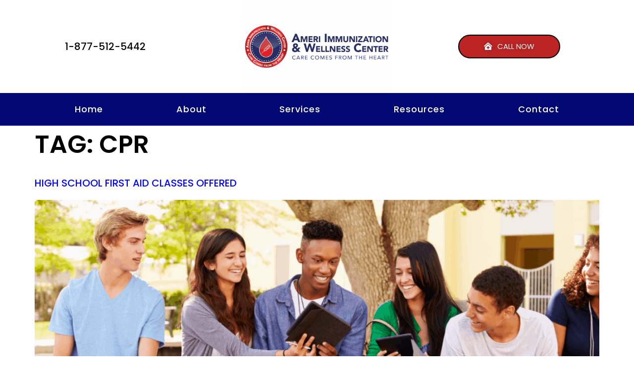

--- FILE ---
content_type: text/css
request_url: https://ameriimmunization.com/wp-content/uploads/elementor/css/post-14.css?ver=1693136229
body_size: 809
content:
.elementor-kit-14{--e-global-color-primary:#020873;--e-global-color-secondary:#05F2DB;--e-global-color-text:#FFFFFF;--e-global-color-accent:#BD2525;--e-global-color-4efb870:#000000;--e-global-color-ab6a613:#F277A4;--e-global-color-4bc2632:#F1FAEE;--e-global-color-11d050c:#F2E52E;--e-global-color-ef29f35:#CB6F4E;--e-global-typography-primary-font-family:"Roboto";--e-global-typography-primary-font-weight:600;--e-global-typography-secondary-font-family:"Roboto Slab";--e-global-typography-secondary-font-weight:400;--e-global-typography-text-font-family:"Roboto";--e-global-typography-text-font-weight:400;color:var( --e-global-color-4efb870 );font-family:"Poppins", Sans-serif;font-size:20px;font-weight:400;letter-spacing:0px;background-color:var( --e-global-color-text );}.elementor-kit-14 p{margin-bottom:1px;}.elementor-kit-14 a{color:#0002FF;font-family:"Poppins", Sans-serif;font-size:20px;font-weight:500;}.elementor-kit-14 a:hover{color:#0BFCAA;}.elementor-kit-14 h1{color:var( --e-global-color-4efb870 );font-family:"Poppins", Sans-serif;font-size:50px;font-weight:600;text-transform:uppercase;letter-spacing:0px;}.elementor-kit-14 h2{color:var( --e-global-color-4efb870 );font-family:"Poppins", Sans-serif;font-size:42px;font-weight:500;text-transform:uppercase;letter-spacing:0px;}.elementor-kit-14 h3{color:var( --e-global-color-4efb870 );font-family:"Poppins", Sans-serif;font-size:38px;font-weight:600;text-transform:uppercase;letter-spacing:0px;}.elementor-kit-14 h4{color:var( --e-global-color-4efb870 );font-family:"Poppins", Sans-serif;font-size:34px;font-weight:600;text-transform:uppercase;letter-spacing:0px;}.elementor-kit-14 h5{color:var( --e-global-color-4efb870 );font-family:"Poppins", Sans-serif;font-size:30px;font-weight:600;text-transform:uppercase;line-height:26px;letter-spacing:-0.8px;}.elementor-kit-14 h6{color:var( --e-global-color-4efb870 );font-family:"Poppins", Sans-serif;font-size:26px;font-weight:600;text-transform:uppercase;line-height:30px;letter-spacing:0px;}.elementor-kit-14 button,.elementor-kit-14 input[type="button"],.elementor-kit-14 input[type="submit"],.elementor-kit-14 .elementor-button{font-family:"Poppins", Sans-serif;font-size:20px;font-weight:500;text-transform:uppercase;line-height:24px;letter-spacing:0px;color:var( --e-global-color-text );background-color:var( --e-global-color-accent );border-style:solid;border-width:2px 2px 2px 2px;border-color:var( --e-global-color-4efb870 );border-radius:25px 25px 25px 25px;padding:0px 0px 0px 0px;}.elementor-kit-14 button:hover,.elementor-kit-14 button:focus,.elementor-kit-14 input[type="button"]:hover,.elementor-kit-14 input[type="button"]:focus,.elementor-kit-14 input[type="submit"]:hover,.elementor-kit-14 input[type="submit"]:focus,.elementor-kit-14 .elementor-button:hover,.elementor-kit-14 .elementor-button:focus{color:var( --e-global-color-4efb870 );background-color:var( --e-global-color-ab6a613 );border-style:solid;border-width:1px 1px 1px 1px;border-color:var( --e-global-color-4efb870 );border-radius:1px 1px 1px 1px;}.elementor-kit-14 label{color:var( --e-global-color-4efb870 );font-family:"Poppins", Sans-serif;font-size:20px;}.elementor-kit-14 input:not([type="button"]):not([type="submit"]),.elementor-kit-14 textarea,.elementor-kit-14 .elementor-field-textual{font-family:"Poppins", Sans-serif;font-size:18px;font-weight:400;line-height:20px;letter-spacing:0.24px;color:var( --e-global-color-4efb870 );background-color:rgba(255, 255, 255, 0.1);border-radius:25px 25px 25px 25px;padding:0px 0px 0px 0px;}.elementor-kit-14 input:focus:not([type="button"]):not([type="submit"]),.elementor-kit-14 textarea:focus,.elementor-kit-14 .elementor-field-textual:focus{color:var( --e-global-color-4efb870 );}.elementor-section.elementor-section-boxed > .elementor-container{max-width:1140px;}.e-con{--container-max-width:1140px;}.elementor-widget:not(:last-child){margin-bottom:20px;}.elementor-element{--widgets-spacing:20px;}{}h1.entry-title{display:var(--page-title-display);}@media(max-width:1024px){.elementor-section.elementor-section-boxed > .elementor-container{max-width:1024px;}.e-con{--container-max-width:1024px;}}@media(max-width:767px){.elementor-section.elementor-section-boxed > .elementor-container{max-width:767px;}.e-con{--container-max-width:767px;}}

--- FILE ---
content_type: text/css
request_url: https://ameriimmunization.com/wp-content/uploads/elementor/css/post-66.css?ver=1693136230
body_size: 2088
content:
.elementor-66 .elementor-element.elementor-element-deeebe6:not(.elementor-motion-effects-element-type-background), .elementor-66 .elementor-element.elementor-element-deeebe6 > .elementor-motion-effects-container > .elementor-motion-effects-layer{background-color:var( --e-global-color-primary );}.elementor-66 .elementor-element.elementor-element-deeebe6{transition:background 0.3s, border 0.3s, border-radius 0.3s, box-shadow 0.3s;}.elementor-66 .elementor-element.elementor-element-deeebe6 > .elementor-background-overlay{transition:background 0.3s, border-radius 0.3s, opacity 0.3s;}.elementor-66 .elementor-element.elementor-element-4d0828f:not(.elementor-motion-effects-element-type-background) > .elementor-column-wrap, .elementor-66 .elementor-element.elementor-element-4d0828f > .elementor-column-wrap > .elementor-motion-effects-container > .elementor-motion-effects-layer{background-color:var( --e-global-color-primary );}.elementor-66 .elementor-element.elementor-element-4d0828f > .elementor-element-populated{transition:background 0.3s, border 0.3s, border-radius 0.3s, box-shadow 0.3s;}.elementor-66 .elementor-element.elementor-element-4d0828f > .elementor-element-populated > .elementor-background-overlay{transition:background 0.3s, border-radius 0.3s, opacity 0.3s;}.elementor-66 .elementor-element.elementor-element-639324e .elementor-button{fill:#FFFFFF;color:#FFFFFF;background-color:#FF0000;border-style:solid;border-color:var( --e-global-color-text );}.elementor-66 .elementor-element.elementor-element-0e9bfab:not(.elementor-motion-effects-element-type-background) > .elementor-column-wrap, .elementor-66 .elementor-element.elementor-element-0e9bfab > .elementor-column-wrap > .elementor-motion-effects-container > .elementor-motion-effects-layer{background-color:var( --e-global-color-primary );}.elementor-66 .elementor-element.elementor-element-0e9bfab > .elementor-element-populated{transition:background 0.3s, border 0.3s, border-radius 0.3s, box-shadow 0.3s;}.elementor-66 .elementor-element.elementor-element-0e9bfab > .elementor-element-populated > .elementor-background-overlay{transition:background 0.3s, border-radius 0.3s, opacity 0.3s;}.elementor-66 .elementor-element.elementor-element-9c4f91e .elementor-menu-toggle{margin:0 auto;background-color:var( --e-global-color-text );}.elementor-66 .elementor-element.elementor-element-9c4f91e div.elementor-menu-toggle{color:var( --e-global-color-4efb870 );}.elementor-66 .elementor-element.elementor-element-9c4f91e div.elementor-menu-toggle svg{fill:var( --e-global-color-4efb870 );}.elementor-66 .elementor-element.elementor-element-100f76c2 > .elementor-container > .elementor-row > .elementor-column > .elementor-column-wrap > .elementor-widget-wrap{align-content:center;align-items:center;}.elementor-66 .elementor-element.elementor-element-100f76c2:not(.elementor-motion-effects-element-type-background), .elementor-66 .elementor-element.elementor-element-100f76c2 > .elementor-motion-effects-container > .elementor-motion-effects-layer{background-color:var( --e-global-color-text );}.elementor-66 .elementor-element.elementor-element-100f76c2{transition:background 0.3s, border 0.3s, border-radius 0.3s, box-shadow 0.3s;padding:0px 010px 0px 010px;}.elementor-66 .elementor-element.elementor-element-100f76c2 > .elementor-background-overlay{transition:background 0.3s, border-radius 0.3s, opacity 0.3s;}.elementor-bc-flex-widget .elementor-66 .elementor-element.elementor-element-4947ed13.elementor-column .elementor-column-wrap{align-items:center;}.elementor-66 .elementor-element.elementor-element-4947ed13.elementor-column.elementor-element[data-element_type="column"] > .elementor-column-wrap.elementor-element-populated > .elementor-widget-wrap{align-content:center;align-items:center;}.elementor-66 .elementor-element.elementor-element-4947ed13.elementor-column > .elementor-column-wrap > .elementor-widget-wrap{justify-content:center;}.elementor-66 .elementor-element.elementor-element-4947ed13 > .elementor-element-populated{margin:0px 0px 0px 0px;--e-column-margin-right:0px;--e-column-margin-left:0px;}.elementor-66 .elementor-element.elementor-element-4947ed13 > .elementor-element-populated > .elementor-widget-wrap{padding:0px 0px 0px 0px;}.elementor-66 .elementor-element.elementor-element-b39b5b4{text-align:center;}.elementor-66 .elementor-element.elementor-element-b39b5b4 .elementor-heading-title{font-size:20px;}.elementor-66 .elementor-element.elementor-element-56deac6 > .elementor-element-populated{margin:0px 0px 0px 0px;--e-column-margin-right:0px;--e-column-margin-left:0px;}.elementor-66 .elementor-element.elementor-element-56deac6 > .elementor-element-populated > .elementor-widget-wrap{padding:0px 0px 0px 0px;}.elementor-66 .elementor-element.elementor-element-62c08c7c{text-align:center;}.elementor-66 .elementor-element.elementor-element-62c08c7c img{width:515px;max-width:52%;height:186px;object-fit:cover;}.elementor-66 .elementor-element.elementor-element-62c08c7c > .elementor-widget-container{margin:1px 1px 1px 1px;padding:0px 0px 0px 0px;}.elementor-66 .elementor-element.elementor-element-b93062c > .elementor-element-populated{margin:0px 0px 0px 0px;--e-column-margin-right:0px;--e-column-margin-left:0px;}.elementor-66 .elementor-element.elementor-element-b93062c > .elementor-element-populated > .elementor-widget-wrap{padding:0px 0px 0px 0px;}.elementor-66 .elementor-element.elementor-element-6bd9b8b7 .elementor-button .elementor-align-icon-right{margin-left:10px;}.elementor-66 .elementor-element.elementor-element-6bd9b8b7 .elementor-button .elementor-align-icon-left{margin-right:10px;}.elementor-66 .elementor-element.elementor-element-6bd9b8b7 .elementor-button{font-size:15px;font-weight:400;text-shadow:0px 0px 10px rgba(0,0,0,0.3);border-style:solid;border-width:2px 2px 2px 2px;border-color:var( --e-global-color-4efb870 );border-radius:25px 25px 25px 25px;padding:10px 50px 10px 50px;}.elementor-66 .elementor-element.elementor-element-6bd9b8b7 > .elementor-widget-container{margin:0px 0px 0px 0px;}.elementor-66 .elementor-element.elementor-element-6bd9b8b7{width:auto;max-width:auto;}.elementor-66 .elementor-element.elementor-element-322df0c1:not(.elementor-motion-effects-element-type-background), .elementor-66 .elementor-element.elementor-element-322df0c1 > .elementor-motion-effects-container > .elementor-motion-effects-layer{background-color:var( --e-global-color-primary );}.elementor-66 .elementor-element.elementor-element-322df0c1{transition:background 0.3s, border 0.3s, border-radius 0.3s, box-shadow 0.3s;padding:10px 10px 10px 10px;}.elementor-66 .elementor-element.elementor-element-322df0c1 > .elementor-background-overlay{transition:background 0.3s, border-radius 0.3s, opacity 0.3s;}.elementor-bc-flex-widget .elementor-66 .elementor-element.elementor-element-74dc242c.elementor-column .elementor-column-wrap{align-items:center;}.elementor-66 .elementor-element.elementor-element-74dc242c.elementor-column.elementor-element[data-element_type="column"] > .elementor-column-wrap.elementor-element-populated > .elementor-widget-wrap{align-content:center;align-items:center;}.elementor-66 .elementor-element.elementor-element-74dc242c > .elementor-element-populated > .elementor-widget-wrap{padding:0px 10px 0px 10px;}.elementor-66 .elementor-element.elementor-element-5636667 .elementor-menu-toggle{margin-left:auto;background-color:var( --e-global-color-primary );}.elementor-66 .elementor-element.elementor-element-5636667 .elementor-nav-menu .elementor-item{font-size:18px;letter-spacing:1px;}.elementor-66 .elementor-element.elementor-element-5636667 .elementor-nav-menu--main .elementor-item{color:var( --e-global-color-text );fill:var( --e-global-color-text );padding-left:0px;padding-right:0px;padding-top:13px;padding-bottom:13px;}.elementor-66 .elementor-element.elementor-element-5636667 .elementor-nav-menu--main .elementor-item:hover,
					.elementor-66 .elementor-element.elementor-element-5636667 .elementor-nav-menu--main .elementor-item.elementor-item-active,
					.elementor-66 .elementor-element.elementor-element-5636667 .elementor-nav-menu--main .elementor-item.highlighted,
					.elementor-66 .elementor-element.elementor-element-5636667 .elementor-nav-menu--main .elementor-item:focus{color:var( --e-global-color-text );fill:var( --e-global-color-text );}.elementor-66 .elementor-element.elementor-element-5636667 .elementor-nav-menu--main:not(.e--pointer-framed) .elementor-item:before,
					.elementor-66 .elementor-element.elementor-element-5636667 .elementor-nav-menu--main:not(.e--pointer-framed) .elementor-item:after{background-color:var( --e-global-color-11d050c );}.elementor-66 .elementor-element.elementor-element-5636667 .e--pointer-framed .elementor-item:before,
					.elementor-66 .elementor-element.elementor-element-5636667 .e--pointer-framed .elementor-item:after{border-color:var( --e-global-color-11d050c );}.elementor-66 .elementor-element.elementor-element-5636667 .elementor-nav-menu--main .elementor-item.elementor-item-active{color:var( --e-global-color-text );}.elementor-66 .elementor-element.elementor-element-5636667 .elementor-nav-menu--main:not(.e--pointer-framed) .elementor-item.elementor-item-active:before,
					.elementor-66 .elementor-element.elementor-element-5636667 .elementor-nav-menu--main:not(.e--pointer-framed) .elementor-item.elementor-item-active:after{background-color:var( --e-global-color-11d050c );}.elementor-66 .elementor-element.elementor-element-5636667 .e--pointer-framed .elementor-item.elementor-item-active:before,
					.elementor-66 .elementor-element.elementor-element-5636667 .e--pointer-framed .elementor-item.elementor-item-active:after{border-color:var( --e-global-color-11d050c );}.elementor-66 .elementor-element.elementor-element-5636667 .e--pointer-framed .elementor-item:before{border-width:3px;}.elementor-66 .elementor-element.elementor-element-5636667 .e--pointer-framed.e--animation-draw .elementor-item:before{border-width:0 0 3px 3px;}.elementor-66 .elementor-element.elementor-element-5636667 .e--pointer-framed.e--animation-draw .elementor-item:after{border-width:3px 3px 0 0;}.elementor-66 .elementor-element.elementor-element-5636667 .e--pointer-framed.e--animation-corners .elementor-item:before{border-width:3px 0 0 3px;}.elementor-66 .elementor-element.elementor-element-5636667 .e--pointer-framed.e--animation-corners .elementor-item:after{border-width:0 3px 3px 0;}.elementor-66 .elementor-element.elementor-element-5636667 .e--pointer-underline .elementor-item:after,
					 .elementor-66 .elementor-element.elementor-element-5636667 .e--pointer-overline .elementor-item:before,
					 .elementor-66 .elementor-element.elementor-element-5636667 .e--pointer-double-line .elementor-item:before,
					 .elementor-66 .elementor-element.elementor-element-5636667 .e--pointer-double-line .elementor-item:after{height:3px;}.elementor-66 .elementor-element.elementor-element-5636667{--e-nav-menu-horizontal-menu-item-margin:calc( 6px / 2 );}.elementor-66 .elementor-element.elementor-element-5636667 .elementor-nav-menu--main:not(.elementor-nav-menu--layout-horizontal) .elementor-nav-menu > li:not(:last-child){margin-bottom:6px;}.elementor-66 .elementor-element.elementor-element-5636667 .elementor-nav-menu--dropdown a, .elementor-66 .elementor-element.elementor-element-5636667 .elementor-menu-toggle{color:var( --e-global-color-text );}.elementor-66 .elementor-element.elementor-element-5636667 .elementor-nav-menu--dropdown{background-color:var( --e-global-color-primary );border-style:solid;border-radius:0px 0px 0px 25px;}.elementor-66 .elementor-element.elementor-element-5636667 .elementor-nav-menu--dropdown a:hover,
					.elementor-66 .elementor-element.elementor-element-5636667 .elementor-nav-menu--dropdown a.elementor-item-active,
					.elementor-66 .elementor-element.elementor-element-5636667 .elementor-nav-menu--dropdown a.highlighted,
					.elementor-66 .elementor-element.elementor-element-5636667 .elementor-menu-toggle:hover{color:var( --e-global-color-4efb870 );}.elementor-66 .elementor-element.elementor-element-5636667 .elementor-nav-menu--dropdown a:hover,
					.elementor-66 .elementor-element.elementor-element-5636667 .elementor-nav-menu--dropdown a.elementor-item-active,
					.elementor-66 .elementor-element.elementor-element-5636667 .elementor-nav-menu--dropdown a.highlighted{background-color:var( --e-global-color-11d050c );}.elementor-66 .elementor-element.elementor-element-5636667 .elementor-nav-menu--dropdown .elementor-item, .elementor-66 .elementor-element.elementor-element-5636667 .elementor-nav-menu--dropdown  .elementor-sub-item{font-size:18px;}.elementor-66 .elementor-element.elementor-element-5636667 .elementor-nav-menu--dropdown li:first-child a{border-top-left-radius:0px;border-top-right-radius:0px;}.elementor-66 .elementor-element.elementor-element-5636667 .elementor-nav-menu--dropdown li:last-child a{border-bottom-right-radius:0px;border-bottom-left-radius:25px;}.elementor-66 .elementor-element.elementor-element-5636667 .elementor-nav-menu--dropdown a{padding-left:53px;padding-right:53px;padding-top:15px;padding-bottom:15px;}.elementor-66 .elementor-element.elementor-element-5636667 div.elementor-menu-toggle{color:var( --e-global-color-text );}.elementor-66 .elementor-element.elementor-element-5636667 div.elementor-menu-toggle svg{fill:var( --e-global-color-text );}.elementor-66 .elementor-element.elementor-element-5636667 > .elementor-widget-container{margin:0px 0px 0px 0px;padding:0px 0px 0px 0px;}@media(max-width:1024px){.elementor-66 .elementor-element.elementor-element-100f76c2{padding:100px 25px 100px 25px;}.elementor-66 .elementor-element.elementor-element-6bd9b8b7 > .elementor-widget-container{margin:0px 30px 0px 0px;}}@media(max-width:767px){.elementor-66 .elementor-element.elementor-element-4d0828f{width:75%;}.elementor-66 .elementor-element.elementor-element-639324e .elementor-button{font-size:19px;line-height:2em;border-width:2px 2px 2px 2px;}.elementor-66 .elementor-element.elementor-element-0e9bfab{width:25%;}.elementor-66 .elementor-element.elementor-element-9c4f91e .elementor-menu-toggle{font-size:28px;border-width:2px;border-radius:10px;}.elementor-66 .elementor-element.elementor-element-100f76c2{padding:015px 25px 15px 025px;}.elementor-66 .elementor-element.elementor-element-56deac6{width:100%;}.elementor-66 .elementor-element.elementor-element-62c08c7c{text-align:center;z-index:100;}.elementor-66 .elementor-element.elementor-element-62c08c7c img{width:100%;max-width:100%;height:91px;}.elementor-66 .elementor-element.elementor-element-62c08c7c > .elementor-widget-container{margin:0px 0px 0px 0px;padding:0px 0px 0px 0px;}.elementor-66 .elementor-element.elementor-element-b93062c{width:70%;}.elementor-bc-flex-widget .elementor-66 .elementor-element.elementor-element-b93062c.elementor-column .elementor-column-wrap{align-items:center;}.elementor-66 .elementor-element.elementor-element-b93062c.elementor-column.elementor-element[data-element_type="column"] > .elementor-column-wrap.elementor-element-populated > .elementor-widget-wrap{align-content:center;align-items:center;}.elementor-66 .elementor-element.elementor-element-b93062c.elementor-column > .elementor-column-wrap > .elementor-widget-wrap{justify-content:center;}.elementor-66 .elementor-element.elementor-element-b93062c > .elementor-element-populated > .elementor-widget-wrap{padding:10px 10px 10px 10px;}.elementor-66 .elementor-element.elementor-element-6bd9b8b7 .elementor-button{font-size:18px;border-width:2px 2px 2px 2px;}.elementor-66 .elementor-element.elementor-element-6bd9b8b7 > .elementor-widget-container{margin:0px 0px 0px 0px;padding:0px 0px 0px 0px;}.elementor-66 .elementor-element.elementor-element-322df0c1{padding:0px 0px 0px 0px;}.elementor-66 .elementor-element.elementor-element-74dc242c{width:20%;}.elementor-66 .elementor-element.elementor-element-5636667 .elementor-nav-menu .elementor-item{font-size:16px;}.elementor-66 .elementor-element.elementor-element-5636667 .elementor-nav-menu--main > .elementor-nav-menu > li > .elementor-nav-menu--dropdown, .elementor-66 .elementor-element.elementor-element-5636667 .elementor-nav-menu__container.elementor-nav-menu--dropdown{margin-top:-61px !important;}.elementor-66 .elementor-element.elementor-element-5636667 .elementor-menu-toggle{font-size:32px;border-width:2px;border-radius:25px;}}@media(min-width:768px){.elementor-66 .elementor-element.elementor-element-4947ed13{width:25%;}.elementor-66 .elementor-element.elementor-element-56deac6{width:50%;}.elementor-66 .elementor-element.elementor-element-b93062c{width:24.332%;}}@media(max-width:1024px) and (min-width:768px){.elementor-66 .elementor-element.elementor-element-4947ed13{width:45%;}.elementor-66 .elementor-element.elementor-element-56deac6{width:55%;}.elementor-66 .elementor-element.elementor-element-b93062c{width:55%;}}

--- FILE ---
content_type: text/css
request_url: https://ameriimmunization.com/wp-content/uploads/elementor/css/post-122.css?ver=1698436171
body_size: 1934
content:
.elementor-122 .elementor-element.elementor-element-67fa0415:not(.elementor-motion-effects-element-type-background), .elementor-122 .elementor-element.elementor-element-67fa0415 > .elementor-motion-effects-container > .elementor-motion-effects-layer{background-color:var( --e-global-color-text );}.elementor-122 .elementor-element.elementor-element-67fa0415{transition:background 0.3s, border 0.3s, border-radius 0.3s, box-shadow 0.3s;padding:0px 0px 0px 0px;}.elementor-122 .elementor-element.elementor-element-67fa0415 > .elementor-background-overlay{transition:background 0.3s, border-radius 0.3s, opacity 0.3s;}.elementor-122 .elementor-element.elementor-element-4bd93231 > .elementor-column-wrap > .elementor-widget-wrap > .elementor-widget:not(.elementor-widget__width-auto):not(.elementor-widget__width-initial):not(:last-child):not(.elementor-absolute){margin-bottom:0px;}.elementor-122 .elementor-element.elementor-element-4bd93231 > .elementor-element-populated > .elementor-widget-wrap{padding:15px 0px 15px 0px;}.elementor-122 .elementor-element.elementor-element-6b78f0f img{height:200px;}.elementor-122 .elementor-element.elementor-element-140e74f1:not(.elementor-motion-effects-element-type-background), .elementor-122 .elementor-element.elementor-element-140e74f1 > .elementor-motion-effects-container > .elementor-motion-effects-layer{background-color:var( --e-global-color-primary );}.elementor-122 .elementor-element.elementor-element-140e74f1{transition:background 0.3s, border 0.3s, border-radius 0.3s, box-shadow 0.3s;margin-top:0px;margin-bottom:0px;padding:10px 10px 10px 10px;}.elementor-122 .elementor-element.elementor-element-140e74f1 > .elementor-background-overlay{transition:background 0.3s, border-radius 0.3s, opacity 0.3s;}.elementor-122 .elementor-element.elementor-element-532e82a1 > .elementor-column-wrap > .elementor-widget-wrap > .elementor-widget:not(.elementor-widget__width-auto):not(.elementor-widget__width-initial):not(:last-child):not(.elementor-absolute){margin-bottom:0px;}.elementor-122 .elementor-element.elementor-element-532e82a1 > .elementor-element-populated{margin:16px 16px 16px 16px;--e-column-margin-right:16px;--e-column-margin-left:16px;}.elementor-122 .elementor-element.elementor-element-532e82a1 > .elementor-element-populated > .elementor-widget-wrap{padding:0px 0px 0px 51px;}.elementor-122 .elementor-element.elementor-element-270451e4 .elementor-icon-list-items:not(.elementor-inline-items) .elementor-icon-list-item:not(:last-child){padding-bottom:calc(0px/2);}.elementor-122 .elementor-element.elementor-element-270451e4 .elementor-icon-list-items:not(.elementor-inline-items) .elementor-icon-list-item:not(:first-child){margin-top:calc(0px/2);}.elementor-122 .elementor-element.elementor-element-270451e4 .elementor-icon-list-items.elementor-inline-items .elementor-icon-list-item{margin-right:calc(0px/2);margin-left:calc(0px/2);}.elementor-122 .elementor-element.elementor-element-270451e4 .elementor-icon-list-items.elementor-inline-items{margin-right:calc(-0px/2);margin-left:calc(-0px/2);}body.rtl .elementor-122 .elementor-element.elementor-element-270451e4 .elementor-icon-list-items.elementor-inline-items .elementor-icon-list-item:after{left:calc(-0px/2);}body:not(.rtl) .elementor-122 .elementor-element.elementor-element-270451e4 .elementor-icon-list-items.elementor-inline-items .elementor-icon-list-item:after{right:calc(-0px/2);}.elementor-122 .elementor-element.elementor-element-270451e4 .elementor-icon-list-icon i{color:var( --e-global-color-text );}.elementor-122 .elementor-element.elementor-element-270451e4 .elementor-icon-list-icon svg{fill:var( --e-global-color-text );}.elementor-122 .elementor-element.elementor-element-270451e4 .elementor-icon-list-item:hover .elementor-icon-list-icon i{color:var( --e-global-color-11d050c );}.elementor-122 .elementor-element.elementor-element-270451e4 .elementor-icon-list-item:hover .elementor-icon-list-icon svg{fill:var( --e-global-color-11d050c );}.elementor-122 .elementor-element.elementor-element-270451e4{--e-icon-list-icon-size:20px;--e-icon-list-icon-align:center;--e-icon-list-icon-margin:0 calc(var(--e-icon-list-icon-size, 1em) * 0.125);}.elementor-122 .elementor-element.elementor-element-270451e4 .elementor-icon-list-text{color:var( --e-global-color-text );padding-left:10px;}.elementor-122 .elementor-element.elementor-element-270451e4 .elementor-icon-list-item:hover .elementor-icon-list-text{color:var( --e-global-color-11d050c );}.elementor-122 .elementor-element.elementor-element-270451e4 .elementor-icon-list-item > .elementor-icon-list-text, .elementor-122 .elementor-element.elementor-element-270451e4 .elementor-icon-list-item > a{font-size:16px;line-height:30px;}.elementor-122 .elementor-element.elementor-element-270451e4 > .elementor-widget-container{padding:30px 0px 10px 0px;}.elementor-122 .elementor-element.elementor-element-2873669c .elementor-icon-list-items:not(.elementor-inline-items) .elementor-icon-list-item:not(:last-child){padding-bottom:calc(0px/2);}.elementor-122 .elementor-element.elementor-element-2873669c .elementor-icon-list-items:not(.elementor-inline-items) .elementor-icon-list-item:not(:first-child){margin-top:calc(0px/2);}.elementor-122 .elementor-element.elementor-element-2873669c .elementor-icon-list-items.elementor-inline-items .elementor-icon-list-item{margin-right:calc(0px/2);margin-left:calc(0px/2);}.elementor-122 .elementor-element.elementor-element-2873669c .elementor-icon-list-items.elementor-inline-items{margin-right:calc(-0px/2);margin-left:calc(-0px/2);}body.rtl .elementor-122 .elementor-element.elementor-element-2873669c .elementor-icon-list-items.elementor-inline-items .elementor-icon-list-item:after{left:calc(-0px/2);}body:not(.rtl) .elementor-122 .elementor-element.elementor-element-2873669c .elementor-icon-list-items.elementor-inline-items .elementor-icon-list-item:after{right:calc(-0px/2);}.elementor-122 .elementor-element.elementor-element-2873669c .elementor-icon-list-icon i{color:var( --e-global-color-text );}.elementor-122 .elementor-element.elementor-element-2873669c .elementor-icon-list-icon svg{fill:var( --e-global-color-text );}.elementor-122 .elementor-element.elementor-element-2873669c .elementor-icon-list-item:hover .elementor-icon-list-icon i{color:var( --e-global-color-11d050c );}.elementor-122 .elementor-element.elementor-element-2873669c .elementor-icon-list-item:hover .elementor-icon-list-icon svg{fill:var( --e-global-color-11d050c );}.elementor-122 .elementor-element.elementor-element-2873669c{--e-icon-list-icon-size:20px;--e-icon-list-icon-align:center;--e-icon-list-icon-margin:0 calc(var(--e-icon-list-icon-size, 1em) * 0.125);}.elementor-122 .elementor-element.elementor-element-2873669c .elementor-icon-list-text{color:var( --e-global-color-text );padding-left:10px;}.elementor-122 .elementor-element.elementor-element-2873669c .elementor-icon-list-item:hover .elementor-icon-list-text{color:var( --e-global-color-11d050c );}.elementor-122 .elementor-element.elementor-element-2873669c .elementor-icon-list-item > .elementor-icon-list-text, .elementor-122 .elementor-element.elementor-element-2873669c .elementor-icon-list-item > a{font-size:16px;line-height:30px;}.elementor-122 .elementor-element.elementor-element-2873669c > .elementor-widget-container{padding:10px 0px 10px 0px;}.elementor-122 .elementor-element.elementor-element-1b02938 .elementor-icon-list-items:not(.elementor-inline-items) .elementor-icon-list-item:not(:last-child){padding-bottom:calc(0px/2);}.elementor-122 .elementor-element.elementor-element-1b02938 .elementor-icon-list-items:not(.elementor-inline-items) .elementor-icon-list-item:not(:first-child){margin-top:calc(0px/2);}.elementor-122 .elementor-element.elementor-element-1b02938 .elementor-icon-list-items.elementor-inline-items .elementor-icon-list-item{margin-right:calc(0px/2);margin-left:calc(0px/2);}.elementor-122 .elementor-element.elementor-element-1b02938 .elementor-icon-list-items.elementor-inline-items{margin-right:calc(-0px/2);margin-left:calc(-0px/2);}body.rtl .elementor-122 .elementor-element.elementor-element-1b02938 .elementor-icon-list-items.elementor-inline-items .elementor-icon-list-item:after{left:calc(-0px/2);}body:not(.rtl) .elementor-122 .elementor-element.elementor-element-1b02938 .elementor-icon-list-items.elementor-inline-items .elementor-icon-list-item:after{right:calc(-0px/2);}.elementor-122 .elementor-element.elementor-element-1b02938 .elementor-icon-list-icon i{color:var( --e-global-color-text );}.elementor-122 .elementor-element.elementor-element-1b02938 .elementor-icon-list-icon svg{fill:var( --e-global-color-text );}.elementor-122 .elementor-element.elementor-element-1b02938 .elementor-icon-list-item:hover .elementor-icon-list-icon i{color:var( --e-global-color-11d050c );}.elementor-122 .elementor-element.elementor-element-1b02938 .elementor-icon-list-item:hover .elementor-icon-list-icon svg{fill:var( --e-global-color-11d050c );}.elementor-122 .elementor-element.elementor-element-1b02938{--e-icon-list-icon-size:20px;--e-icon-list-icon-align:center;--e-icon-list-icon-margin:0 calc(var(--e-icon-list-icon-size, 1em) * 0.125);}.elementor-122 .elementor-element.elementor-element-1b02938 .elementor-icon-list-text{color:var( --e-global-color-text );padding-left:10px;}.elementor-122 .elementor-element.elementor-element-1b02938 .elementor-icon-list-item:hover .elementor-icon-list-text{color:var( --e-global-color-11d050c );}.elementor-122 .elementor-element.elementor-element-1b02938 .elementor-icon-list-item > .elementor-icon-list-text, .elementor-122 .elementor-element.elementor-element-1b02938 .elementor-icon-list-item > a{font-size:16px;line-height:30px;}.elementor-122 .elementor-element.elementor-element-1b02938 > .elementor-widget-container{padding:10px 0px 10px 0px;}.elementor-122 .elementor-element.elementor-element-22f6cac6{--grid-template-columns:repeat(5, auto);--icon-size:21px;--grid-column-gap:15px;--grid-row-gap:0px;}.elementor-122 .elementor-element.elementor-element-22f6cac6 .elementor-widget-container{text-align:left;}.elementor-122 .elementor-element.elementor-element-22f6cac6 .elementor-social-icon{background-color:var( --e-global-color-text );--icon-padding:0.3em;border-style:solid;border-width:2px 2px 2px 2px;border-color:var( --e-global-color-4efb870 );}.elementor-122 .elementor-element.elementor-element-22f6cac6 .elementor-social-icon i{color:var( --e-global-color-primary );}.elementor-122 .elementor-element.elementor-element-22f6cac6 .elementor-social-icon svg{fill:var( --e-global-color-primary );}.elementor-122 .elementor-element.elementor-element-22f6cac6 .elementor-icon{border-radius:50px 50px 50px 50px;}.elementor-122 .elementor-element.elementor-element-22f6cac6 .elementor-social-icon:hover{background-color:var( --e-global-color-accent );border-color:var( --e-global-color-4efb870 );}.elementor-122 .elementor-element.elementor-element-22f6cac6 .elementor-social-icon:hover i{color:var( --e-global-color-text );}.elementor-122 .elementor-element.elementor-element-22f6cac6 .elementor-social-icon:hover svg{fill:var( --e-global-color-text );}.elementor-122 .elementor-element.elementor-element-22f6cac6 > .elementor-widget-container{padding:10px 0px 10px 0px;}.elementor-bc-flex-widget .elementor-122 .elementor-element.elementor-element-605dc573.elementor-column .elementor-column-wrap{align-items:center;}.elementor-122 .elementor-element.elementor-element-605dc573.elementor-column.elementor-element[data-element_type="column"] > .elementor-column-wrap.elementor-element-populated > .elementor-widget-wrap{align-content:center;align-items:center;}.elementor-122 .elementor-element.elementor-element-605dc573.elementor-column > .elementor-column-wrap > .elementor-widget-wrap{justify-content:center;}.elementor-122 .elementor-element.elementor-element-605dc573 > .elementor-column-wrap > .elementor-widget-wrap > .elementor-widget:not(.elementor-widget__width-auto):not(.elementor-widget__width-initial):not(:last-child):not(.elementor-absolute){margin-bottom:0px;}.elementor-122 .elementor-element.elementor-element-605dc573 > .elementor-element-populated > .elementor-widget-wrap{padding:0px 0px 0px 0px;}.elementor-122 .elementor-element.elementor-element-1e198a36 .elementor-icon-list-items:not(.elementor-inline-items) .elementor-icon-list-item:not(:last-child){padding-bottom:calc(15px/2);}.elementor-122 .elementor-element.elementor-element-1e198a36 .elementor-icon-list-items:not(.elementor-inline-items) .elementor-icon-list-item:not(:first-child){margin-top:calc(15px/2);}.elementor-122 .elementor-element.elementor-element-1e198a36 .elementor-icon-list-items.elementor-inline-items .elementor-icon-list-item{margin-right:calc(15px/2);margin-left:calc(15px/2);}.elementor-122 .elementor-element.elementor-element-1e198a36 .elementor-icon-list-items.elementor-inline-items{margin-right:calc(-15px/2);margin-left:calc(-15px/2);}body.rtl .elementor-122 .elementor-element.elementor-element-1e198a36 .elementor-icon-list-items.elementor-inline-items .elementor-icon-list-item:after{left:calc(-15px/2);}body:not(.rtl) .elementor-122 .elementor-element.elementor-element-1e198a36 .elementor-icon-list-items.elementor-inline-items .elementor-icon-list-item:after{right:calc(-15px/2);}.elementor-122 .elementor-element.elementor-element-1e198a36 .elementor-icon-list-icon i{color:var( --e-global-color-text );}.elementor-122 .elementor-element.elementor-element-1e198a36 .elementor-icon-list-icon svg{fill:var( --e-global-color-text );}.elementor-122 .elementor-element.elementor-element-1e198a36 .elementor-icon-list-item:hover .elementor-icon-list-icon i{color:var( --e-global-color-11d050c );}.elementor-122 .elementor-element.elementor-element-1e198a36 .elementor-icon-list-item:hover .elementor-icon-list-icon svg{fill:var( --e-global-color-11d050c );}.elementor-122 .elementor-element.elementor-element-1e198a36{--e-icon-list-icon-size:20px;--e-icon-list-icon-align:center;--e-icon-list-icon-margin:0 calc(var(--e-icon-list-icon-size, 1em) * 0.125);}.elementor-122 .elementor-element.elementor-element-1e198a36 .elementor-icon-list-text{color:var( --e-global-color-text );padding-left:10px;}.elementor-122 .elementor-element.elementor-element-1e198a36 .elementor-icon-list-item:hover .elementor-icon-list-text{color:var( --e-global-color-11d050c );}.elementor-122 .elementor-element.elementor-element-1e198a36 .elementor-icon-list-item > .elementor-icon-list-text, .elementor-122 .elementor-element.elementor-element-1e198a36 .elementor-icon-list-item > a{font-size:16px;line-height:30px;}.elementor-122 .elementor-element.elementor-element-1e198a36 > .elementor-widget-container{padding:10px 0px 10px 0px;}.elementor-122 .elementor-element.elementor-element-8108a01 > .elementor-column-wrap > .elementor-widget-wrap > .elementor-widget:not(.elementor-widget__width-auto):not(.elementor-widget__width-initial):not(:last-child):not(.elementor-absolute){margin-bottom:0px;}.elementor-122 .elementor-element.elementor-element-8108a01 > .elementor-element-populated{margin:0px 0px 0px 0px;--e-column-margin-right:0px;--e-column-margin-left:0px;}.elementor-122 .elementor-element.elementor-element-8108a01 > .elementor-element-populated > .elementor-widget-wrap{padding:035px 0px 0px 0px;}.elementor-122 .elementor-element.elementor-element-c4df0fd > .elementor-widget-container{margin:0px 0px 0px 0px;border-radius:2px 2px 2px 2px;}.elementor-122 .elementor-element.elementor-element-5fabfca{text-align:center;color:var( --e-global-color-text );font-size:20px;font-weight:600;}.elementor-122 .elementor-element.elementor-element-5fabfca > .elementor-widget-container{margin:10px 10px 10px 10px;padding:0px 0px 0px 0px;}@media(min-width:768px){.elementor-122 .elementor-element.elementor-element-4bd93231{width:100%;}.elementor-122 .elementor-element.elementor-element-532e82a1{width:35.77%;}.elementor-122 .elementor-element.elementor-element-605dc573{width:29.588%;}.elementor-122 .elementor-element.elementor-element-8108a01{width:33.975%;}}@media(max-width:1024px) and (min-width:768px){.elementor-122 .elementor-element.elementor-element-532e82a1{width:36%;}.elementor-122 .elementor-element.elementor-element-605dc573{width:36%;}.elementor-122 .elementor-element.elementor-element-8108a01{width:36%;}}@media(max-width:767px){.elementor-122 .elementor-element.elementor-element-6b78f0f img{max-width:100%;}.elementor-122 .elementor-element.elementor-element-532e82a1 > .elementor-element-populated > .elementor-widget-wrap{padding:0px 0px 0px 0px;}.elementor-122 .elementor-element.elementor-element-270451e4{--e-icon-list-icon-size:15px;--e-icon-list-icon-align:center;--e-icon-list-icon-margin:0 calc(var(--e-icon-list-icon-size, 1em) * 0.125);}.elementor-122 .elementor-element.elementor-element-270451e4 .elementor-icon-list-item > .elementor-icon-list-text, .elementor-122 .elementor-element.elementor-element-270451e4 .elementor-icon-list-item > a{font-size:14px;}.elementor-122 .elementor-element.elementor-element-2873669c{--e-icon-list-icon-size:15px;--e-icon-list-icon-align:center;--e-icon-list-icon-margin:0 calc(var(--e-icon-list-icon-size, 1em) * 0.125);}.elementor-122 .elementor-element.elementor-element-2873669c .elementor-icon-list-item > .elementor-icon-list-text, .elementor-122 .elementor-element.elementor-element-2873669c .elementor-icon-list-item > a{font-size:14px;}.elementor-122 .elementor-element.elementor-element-1b02938{--e-icon-list-icon-size:15px;--e-icon-list-icon-align:center;--e-icon-list-icon-margin:0 calc(var(--e-icon-list-icon-size, 1em) * 0.125);}.elementor-122 .elementor-element.elementor-element-1b02938 .elementor-icon-list-item > .elementor-icon-list-text, .elementor-122 .elementor-element.elementor-element-1b02938 .elementor-icon-list-item > a{font-size:14px;}.elementor-122 .elementor-element.elementor-element-22f6cac6 .elementor-widget-container{text-align:center;}.elementor-122 .elementor-element.elementor-element-22f6cac6{--icon-size:18px;}.elementor-122 .elementor-element.elementor-element-605dc573 > .elementor-element-populated{margin:30px 0px 30px 0px;--e-column-margin-right:0px;--e-column-margin-left:0px;}.elementor-122 .elementor-element.elementor-element-1e198a36{--e-icon-list-icon-size:15px;--e-icon-list-icon-align:center;--e-icon-list-icon-margin:0 calc(var(--e-icon-list-icon-size, 1em) * 0.125);}.elementor-122 .elementor-element.elementor-element-1e198a36 .elementor-icon-list-item > .elementor-icon-list-text, .elementor-122 .elementor-element.elementor-element-1e198a36 .elementor-icon-list-item > a{font-size:14px;}.elementor-122 .elementor-element.elementor-element-8108a01 > .elementor-element-populated{margin:0px 0px 0px 0px;--e-column-margin-right:0px;--e-column-margin-left:0px;}.elementor-122 .elementor-element.elementor-element-8108a01 > .elementor-element-populated > .elementor-widget-wrap{padding:0px 0px 0px 0px;}.elementor-122 .elementor-element.elementor-element-c4df0fd > .elementor-widget-container{margin:0px 0px 0px 0px;padding:025px 0px 025px 0px;}.elementor-122 .elementor-element.elementor-element-5fabfca{font-size:15px;}}